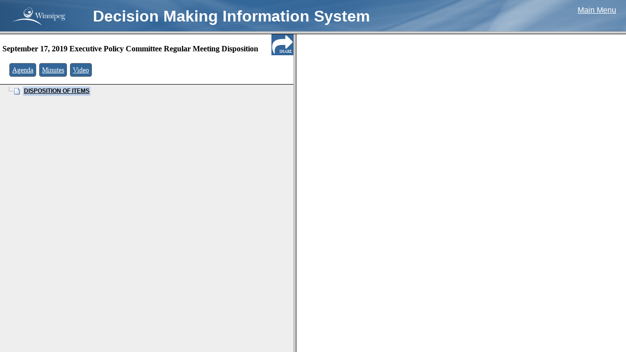

--- FILE ---
content_type: text/html
request_url: https://clkapps.winnipeg.ca/dmis/ViewDoc.asp?DocId=18255&SectionId=&InitUrl=
body_size: 1895
content:

<!DOCTYPE HTML PUBLIC "-//W3C//DTD HTML 4.0 Transitional//EN">

<HTML>
<HEAD>
<meta http-equiv="x-ua-compatible" content="IE=10"> 
	<TITLE>City Clerk's Decision Making Information System</TITLE>
	<LINK REL="STYLESHEET" TYPE="text/css" HREF="css/style.css">
	<SCRIPT LANGUAGE="JavaScript" SRC="js/global.js"></SCRIPT>
	
	


<SCRIPT LANGUAGE=javascript>

    function LoadInTop(Url) {
        top.location.href = Url;
    }

    function GetSelectValue(List) {
        var Index = List.selectedIndex;
        if (Index == 0) {
            return (0);
        }
        else {
            return (List.options[Index].value);
        }
    }

    function IsValidDate(YearField, MonthField, DayField, AllowNullDate) {
        var Year = GetSelectValue(YearField);
        var Month = GetSelectValue(MonthField);
        var Day = GetSelectValue(DayField);

        if (AllowNullDate && Year == 0 && Month == 0 && Day == 0) {
            return true;
        }

        if (Year == 0 || Month == 0 || Day == 0) {
            return false;
        }

        var d = new Date(Year, Month - 1, Day);
        if (Day != d.getDate()) {
            return false;
        }

        return true;
    }

    function GetDateValue(YearField, MonthField, DayField) {
        var Year = GetSelectValue(YearField);
        var Month = GetSelectValue(MonthField);
        var Day = GetSelectValue(DayField);

        if (Month == 0)
            return "";
        else
            return Year + '-' +
                    (Month < 10 ? '0' : '') + Month + '-' +
                    (Day < 10 ? '0' : '') + Day;
    }

    function IsIOS() {

        if (navigator) {
            var ua = navigator.userAgent.toLowerCase();
            var retval = (ua.indexOf("safari") > -1 && ((ua.indexOf("ipad") > -1) || (ua.indexOf("iphone") > -1) || (ua.indexOf("ipod") > -1)))
            return retval;

        }
    }

    function IsExplorer() {
        return document.all != null;
    }

    function IsChrome() {
        return navigator && (navigator.userAgent.toLowerCase()).indexOf("chrome") > -1;
    }

    function GetBrowserWidth() {
        if (IsExplorer()) {
            return document.body.clientWidth;
        }
        else {
            return window.innerWidth - 15; // subtract scroll width
        }
    }

    function GetBrowserHeight() {
        if (IsExplorer()) {
            return document.body.clientHeight;
        }
        else {
            return window.innerHeight;
        }
    }

    function ValidTextFieldLen(TextField) {
        var result = true;

        if (TextField.value.length > TextField.getAttribute('TextFieldMaxLen'))
            result = false;

        return result;
    }

    function TruncateTextField(TextField) {
        TextField.value = TextField.value.substring(0, TextField.getAttribute('TextFieldMaxLen'));
    }

    function EditTextFieldLength(TextField, FieldDescription) {
        var result = true;

        if (!ValidTextFieldLen(TextField)) {

            var conf = confirm(FieldDescription + " field is too long: truncate contents?");
            if (conf == true)
                TruncateTextField(TextField);
            else {
                TextField.focus;
                result = false;
            }
        }

        return result;
    }

</SCRIPT>

</HEAD>
<SCRIPT LANGUAGE="JavaScript">

if ('False' == 'True') {
	self.location.href = "mobilemenu.asp?DocId=18255&SectionId=";
} else if (self.name == 'menu') {

	// Sometimes, Netscape will try to load this index inside the menu frame.  I haven't
	// worked out why but this will detect that situation and reset the location property.
	self.location.href = "menu.asp?DocId=18255";
} else {


	//self.document.writeln('<frameset cols="100%" rows="64,147,*">');
	//self.document.writeln('      <frame name="menu" src="ViewDocTopFrame.asp" scrolling="no" >');
	//self.document.writeln('   <frameset cols="*,330" rows="100%">');
	//self.document.writeln('      <frame name="menu" src="menu.asp?DocId=18255&SectionId=" scrolling="auto" marginwidth="1" marginheight="1" APPLICATION="yes">');
	//self.document.writeln('      <frame name="menuCntrl" src="MenuControls.asp?DocId=18255" scrolling="auto" marginwidth="0" marginheight="0" APPLICATION="yes">');
	//self.document.writeln('   </frameset>');
	//self.document.writeln('   <frame name="text" src="" scrolling="auto" APPLICATION="yes">');
	//self.document.writeln('</frameset>');
	
	
	self.document.writeln('<frameset cols="100%" rows="64,*">');
	self.document.writeln('      <frame name="menu" src="ViewDocTopFrameMeetings.asp?DocId=18255" scrolling="no">');
	
	self.document.writeln('<frameset cols="600,*" rows="*">');

//	self.document.writeln('      <frame name="menuCntrl" src="MenuControls.asp?DocId=18255" scrolling="auto" marginwidth="1" marginheight="1" APPLICATION="yes" >');
	self.document.writeln('      <frame name="menu" src="menu.asp?DocId=18255&SectionId=" scrolling="auto" marginwidth="1" marginheight="1" APPLICATION="yes" >');
	self.document.writeln('   <frame name="text" src="" scrolling="auto" APPLICATION="yes">');
	
	self.document.writeln('</frameset>');
	self.document.writeln('</frameset>');
	
	
	
	
	

}


function MovePrevious()
{
	var currId = theMenu.selectedNode;
	frames['menu'].DisplayDocument(currId-1, false, true);
}


function MoveNext()
{
	var currId = theMenu.selectedNode;
	frames['menu'].DisplayDocument(currId+1, true, true);
}

function HideVideoFrame()
{
	parent.document.getElementById('vidset').cols = '*,0';
}

//-->
</SCRIPT>

</HTML>

--- FILE ---
content_type: text/html
request_url: https://clkapps.winnipeg.ca/dmis/menu.asp?DocId=18255&SectionId=
body_size: 4772
content:

<!DOCTYPE HTML PUBLIC "-//W3C//DTD HTML 4.0 Transitional//EN">

<HTML>
<HEAD>
<meta http-equiv="x-ua-compatible" content="IE=10"> 
	<TITLE>City Clerk's E-Government</TITLE>
	<style>
	body {padding:10px;}
	</style>
	<link rel="StyleSheet" href="dtree/dtree.css?new" type="text/css" />
	<link href="/shared/stylesheets/DMIS.css?new" rel="stylesheet" type="text/css" />
	<script type="text/javascript" src="dtree/dtree.js"></script>

   <script src="script/prototype.js" type="text/javascript"></script>
   <script src="script/scriptaculous.js" type="text/javascript"></script>




<SCRIPT LANGUAGE=javascript>

    function LoadInTop(Url) {
        top.location.href = Url;
    }

    function GetSelectValue(List) {
        var Index = List.selectedIndex;
        if (Index == 0) {
            return (0);
        }
        else {
            return (List.options[Index].value);
        }
    }

    function IsValidDate(YearField, MonthField, DayField, AllowNullDate) {
        var Year = GetSelectValue(YearField);
        var Month = GetSelectValue(MonthField);
        var Day = GetSelectValue(DayField);

        if (AllowNullDate && Year == 0 && Month == 0 && Day == 0) {
            return true;
        }

        if (Year == 0 || Month == 0 || Day == 0) {
            return false;
        }

        var d = new Date(Year, Month - 1, Day);
        if (Day != d.getDate()) {
            return false;
        }

        return true;
    }

    function GetDateValue(YearField, MonthField, DayField) {
        var Year = GetSelectValue(YearField);
        var Month = GetSelectValue(MonthField);
        var Day = GetSelectValue(DayField);

        if (Month == 0)
            return "";
        else
            return Year + '-' +
                    (Month < 10 ? '0' : '') + Month + '-' +
                    (Day < 10 ? '0' : '') + Day;
    }

    function IsIOS() {

        if (navigator) {
            var ua = navigator.userAgent.toLowerCase();
            var retval = (ua.indexOf("safari") > -1 && ((ua.indexOf("ipad") > -1) || (ua.indexOf("iphone") > -1) || (ua.indexOf("ipod") > -1)))
            return retval;

        }
    }

    function IsExplorer() {
        return document.all != null;
    }

    function IsChrome() {
        return navigator && (navigator.userAgent.toLowerCase()).indexOf("chrome") > -1;
    }

    function GetBrowserWidth() {
        if (IsExplorer()) {
            return document.body.clientWidth;
        }
        else {
            return window.innerWidth - 15; // subtract scroll width
        }
    }

    function GetBrowserHeight() {
        if (IsExplorer()) {
            return document.body.clientHeight;
        }
        else {
            return window.innerHeight;
        }
    }

    function ValidTextFieldLen(TextField) {
        var result = true;

        if (TextField.value.length > TextField.getAttribute('TextFieldMaxLen'))
            result = false;

        return result;
    }

    function TruncateTextField(TextField) {
        TextField.value = TextField.value.substring(0, TextField.getAttribute('TextFieldMaxLen'));
    }

    function EditTextFieldLength(TextField, FieldDescription) {
        var result = true;

        if (!ValidTextFieldLen(TextField)) {

            var conf = confirm(FieldDescription + " field is too long: truncate contents?");
            if (conf == true)
                TruncateTextField(TextField);
            else {
                TextField.focus;
                result = false;
            }
        }

        return result;
    }

</SCRIPT>
<style>

#shareButton{
font-family: Verdana;
font-size:50%;
position:fixed;
right:0px;
top:-1px;
margin:0px;
padding:0px;
padding-top:32px;
padding-right:3px;
height:12px;
width:42px;
background:url('images/share.png');
opacity:1;
cursor:pointer;
z-index:100;
color:#fff;
text-align:right;
}

#shareWidget{
position:fixed;
right:0;
width:100%;
height:45px;
top:-1px;
background-color:#336699;
display:none;
z-index:100;

}

#linkBox{
margin:11px;
width:450px;
}

#shareHideButton {
position:fixed;
right:0;
width:44px;
height:29px;
top:0px;
background-color:#333333;
text-align:center;
color:#ffffff;
font-family: Verdana;
font-size: 10px;
padding-top:15px;
cursor:pointer;

}

#pdfCheckLabel{
color:#ffffff;
font-family: Verdana;
font-size:10px;

}

#pdfCheck{
position:relative;top:2px;
}


.type{
	font-size:120%;
}




.menuTop{
	line-height:2.2em;
	margin-bottom:3px;
	padding: 10px 5px;

	background-color:#fff;

	top:0px;
	left:0px;
	border-bottom:1px solid #000;
	width:100%;
}


</style>
<script>

var lastClickedSection = -1;



var permalinkCode = "D20190917(RM)EPC";

function shareLink()
{
	var div = document.getElementById('shareWidget');
    if (div.style.display !== 'none') {
        div.style.display = 'none';
    }
    else {
        div.style.display = 'block';
		calculatePermalink();
    }

}

function calculatePermalink()
{
	var ele = document.getElementById("linkBox");

	ele.value = "http://clkapps.winnipeg.ca/DMIS/permalink.asp?id=" +  permalinkCode;
	
	if (lastClickedSection > -1)
	{
		ele.value = ele.value + "-" + (lastClickedSection);
	}
	
	if (lastClickedSection == 0) 
	{
		lastClickedSection = 1;
	}
	
	var pdf = document.getElementById("pdfCheck").checked;
	
	if (pdf)
	{
		ele.value = ele.value + ".pdf";
	}

	ele.select();
	
}

function pdfChecked()
{
	setTimeout(calculatePermalink,10);
}
</script>
</HEAD>
<BODY marginwidth="1" marginheight="1" onload="HandleLoad()" style="padding-top:0px;background-color:#eee">
<div id="shareButton" title="Share Link" alt="Share Link" onclick="shareLink();">SHARE
</div>
<div id="shareWidget" style="display:none"><input type="text" name="linkboxtext" id="linkBox"><input onclick="pdfChecked()" type="checkbox" name="pdfcheckbox" id="pdfCheck"><label id="pdfCheckLabel" for="pdfCheck">direct?</label><div id="shareHideButton" onclick="shareLink();">HIDE</div></div>
<div id="menuTop" class="menuTop" style="	z-index:50;	position:fixed;">
	<h3 style="font-family:Verdana; display:block;font-size:16px; line-height:120%; margin-top:10px;padding-right:45px">
		September 17, 2019 Executive Policy Committee Regular Meeting Disposition
	</h3>
	&nbsp;
	<span style="font-family:Verdana;font-size:12px;">
	&nbsp;&nbsp;<span class='type'><a href='javascript:	LoadInTop("ShowDoc.asp?DocId=18212")'>Agenda</span></a>&nbsp;&nbsp;<span class='type'><a href='javascript:	LoadInTop("ShowDoc.asp?DocId=18234")'>Minutes</span></a>&nbsp;&nbsp;<span class='type'><a class='hrefSmall' href='javascript: LoadInTop("ShowVideo.asp?DocId=18234")'>Video</a></span>&nbsp;

	</span>
</div>
<!-- this div is duplicated because the height of the div above can vary. we want it to "take up space" at the top of the layout but when it's fixed it doesn't.
by including a duplicate of the div beneath we make sure that there's enough space left. -->
<div id="menuTopBehind" class="menuTop" style="visibility:hidden;">
	<h3 style="font-family:Verdana; display:block;font-size:16px; line-height:120%; margin-top:10px;padding-right:45px">
		September 17, 2019 Executive Policy Committee Regular Meeting Disposition
	</h3>
	&nbsp;
	<span style="font-family:Verdana;font-size:12px;">
	&nbsp;&nbsp;<span class='type'><a href='javascript:	LoadInTop("ShowDoc.asp?DocId=18212")'>Agenda</span></a>&nbsp;&nbsp;<span class='type'><a href='javascript:	LoadInTop("ShowDoc.asp?DocId=18234")'>Minutes</span></a>&nbsp;&nbsp;<span class='type'><a class='hrefSmall' href='javascript: LoadInTop("ShowVideo.asp?DocId=18234")'>Video</a></span>&nbsp;

	</span>
</div>

<div class="dtree">
<script src="script/jquery-1.9.1.min.js"></script>
<script type="text/javascript">
<!--
	// Config the menu
	var theMenu = new dTree('theMenu');
	theMenu.config.useStatusText = true;
	theMenu.config.inOrder = true;
	theMenu.config.useCookies = false;
	parent.theMenu = theMenu;

	// Build array of menu items
	var menuItems = new Array();
	var newItem;
	newItem = new Object(); newItem.id = 0; newItem.parent = -1; newItem.title = 'Disposition'; newItem.url = ''; newItem.audio = false; newItem.regularDoc = true; newItem.loadInTop = false; newItem.loadInTop = false; menuItems[menuItems.length] = newItem;
		newItem = new Object(); newItem.id = 1; newItem.parent = 0; newItem.title = '<b>DISPOSITION OF ITEMS</b>'; newItem.url = 'ViewPdf.asp?SectionId=539036'; newItem.audio = false; newItem.regularDoc = true; newItem.loadInTop = false; newItem.loadInTop = false; menuItems[menuItems.length] = newItem;


	// Add menu items to the menu
	for(i=0; i<menuItems.length; i++)
	{
		var item = menuItems[i];
		var iconOpen = '';
		var iconClosed = '';
		if(item.audio)
		{
			iconOpen = 'images/audio.jpg';
		}
		else
		{
			if(item.url == '')
			{
				iconOpen = 'img/folderopen.gif'
				iconClosed = 'img/folder.gif'
			}
			else
			{
				iconOpen = 'img/page.gif'
			}
		}
		theMenu.add(item.id, item.parent, item.title, 'javascript: DisplayDocument(' + i + ', true, false, false);', item.title, '', iconClosed == '' ? iconOpen : iconClosed, iconOpen, true, (i==0));
	}
	document.write(theMenu);

	$(document).ready(function() {
		
		for(i=0; i<menuItems.length; i++)
		{ 
			if (menuItems[i].videoTime)
			{
				var selector = "#stheMenu" + menuItems[i].id;
			
				$(selector).after("<img src='vid.png' title='This topic is linked to a particular segment of the video.' onclick='javascript: DisplayDocument(" + i + ", true, false, false);'>");
			}
			
		}
		
	});

	// Display the selected document
	function DisplayDocument(index, movingDown, scrollItemToTop, firstLoad)
	{
		// Bounds checking
		if(index < 0 || index > menuItems.length) return;

		//var eleId = "stheMenu" + index;
		
		lastClickedSection = index;
		calculatePermalink();
		
		var delta = movingDown ? 1 : -1;
		var i = index;
		while(i >= 0 && i < menuItems.length)
		{
			var item = menuItems[i];
			if(item.url != '')
			{
			   if(item.regularDoc) // Normal PDF document
			   {
			   
			   	if(!firstLoad) 
				{	
					//start on this entry, work back towards the first one
					//stop when you find a videoTime
					var backIndex = index;
					var foundVideo = false;
					
					while (backIndex >= 0 && !foundVideo)
					{
						//alert(backIndex);
						if(menuItems[backIndex].videoTime)
					{
							foundVideo = true;
							parent.frames['video'].seek(menuItems[backIndex].videoTime, menuItems[backIndex].youtubeId);
						} else
						{
							backIndex--;
						}
					
					}
				

				}
			   
				   if(item.loadInTop)
				   {
					   parent.LoadInTop(item.url);
				   }
				   else
				   {
                  theMenu.openTo(i, true);
                  if(scrollItemToTop)
                  {
                     new Element.scrollTo(theMenu.selectedElement);
                     document.body.scrollLeft = 0;
                  }
                  LoadPdfDocument(item.url);
                  return;
				   }
				}
				else // This is an audio document: ignore unless "scroll item to top" flag is set
				{
				   if(!scrollItemToTop)
				   {
				      window.open(item.url, "_blank");
				      return;
				   }
				}
			}

			i += delta;
		}
	}

//-->
</script>

</div>

<div id="menuBottom">
<!-- Place anything you want to appear after the menu between these DIV tags. -->
&nbsp;
	<object id=PdfObj name=PdfObj type="application/pdf" width=0 height=0 data="blank.pdf">
	   <div id=PdfNotInstalled style="display:none"></div>
	</object>
</div>

<SCRIPT LANGUAGE="JavaScript">
<!--

function HandleLoad()
{
	// Open to initial document (if specified)
	var openToItemId = -1;
	if(openToItemId == -1)
	{
		DisplayDocument(0, true, false, true);
	}
	else
	{
		for(i=0; i<menuItems.length; i++)
		{
			var item = menuItems[i];
			if(item.id == openToItemId)
			{
				theMenu.openTo(i, true);
				DisplayDocument(i, true, true, true);
				break;
			}
		}
	}
}
 
 
function HasPdfViewer()
{
    if(IsChrome())
    {
        // Check if Acrobat is installed and enabled
        var Acrobat = navigator.plugins['Adobe Acrobat'];
        return Acrobat != null;        
    }
    else
    {
	    return document.PdfNotInstalled == null;
    }
}

function LoadPdfDocument(url)
{
    var ele = document.getElementById("secretlink");
	
	var separator; 
	var urlToLoad;
	
	separator = (url.indexOf("?") == -1) ? "?" : "&";
	urlToLoad =  url + separator + "time=" + Date.now();
	secretlink.href = urlToLoad;
	//alert(urlToLoad);
	
	secretlink.click();
	
   // parent.frames['text'].document.location.href = url;
}

//-->
</SCRIPT>
<a href="#" style="display:none" id="secretlink" target="text">secret link</a>
</BODY>
</HTML>



--- FILE ---
content_type: text/css
request_url: https://clkapps.winnipeg.ca/dmis/dtree/dtree.css?new
body_size: 210
content:
/*--------------------------------------------------|
| dTree 2.05 | www.destroydrop.com/javascript/tree/ |
|---------------------------------------------------|
| Copyright (c) 2002-2003 Geir Landrö               |
|--------------------------------------------------*/

.dtree {
	font-family: Verdana, Arial, Verdana, Geneva, Helvetica, sans-serif;
	font-size: 12px;
	color: #666;
	
}
.dtree img {
	border: 0px;
	vertical-align: middle;
}
.dtree a {
	color: #333;
	text-decoration: underline;
}

.dtree a.node, .dtree a.nodeSel {
	
	padding: 3px 2px 3px 2px;
	
	
}
.dtree a.node:hover, .dtree a.nodeSel:hover {
	color: #369;
	text-decoration: underline;
}
.dtree a.nodeSel {
	background-color: #c0d2ec;
}
.dtree .clip {
	overflow: hidden;
}

.dTreeNode {
	text-align:left;
	text-indent:-5em;
	padding-left:5em;
	padding-bottom:6px;
	line-height:150%;
}